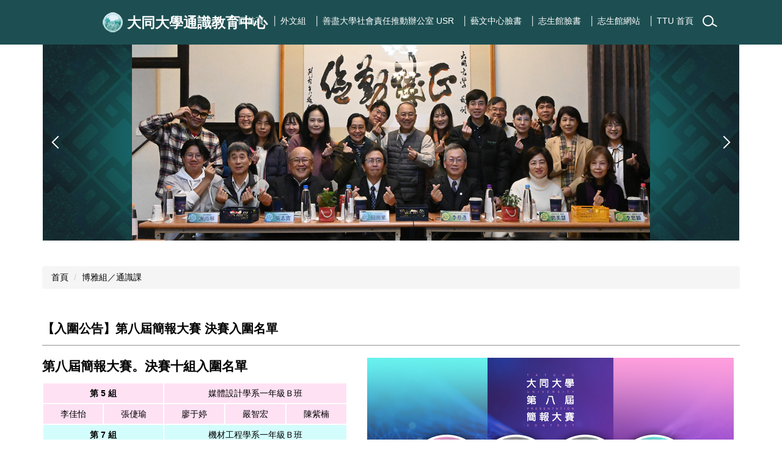

--- FILE ---
content_type: text/html; charset=UTF-8
request_url: https://gec.ttu.edu.tw/p/406-1019-25069,r177.php
body_size: 9006
content:
<!DOCTYPE html>
<html lang="zh-Hant">
<head>


<meta http-equiv="Content-Type" content="text/html; charset=utf-8">
<meta http-equiv="X-UA-Compatible" content="IE=edge,chrome=1" />
<meta name="viewport" content="initial-scale=1.0, user-scalable=1, minimum-scale=1.0, maximum-scale=3.0">
<meta name="apple-mobile-web-app-capable" content="yes">
<meta name="apple-mobile-web-app-status-bar-style" content="black">
<meta name="keywords" content="請填寫網站關鍵記事，用半角逗號(,)隔開" />
<meta name="description" content="&lt;p&gt;&lt;span style=&quot;font-size:1.5em;&quot;&gt;&lt;strong&gt;第八屆簡報大賽。十組入圍名單&lt;/strong&gt;&lt;/span&gt;&lt;/p&gt;

&lt;div class=&quot;table-responsive&quot;&gt;
&lt;table border=&quot;0&quot; cellpadding=&quot;2&quot; cellspacing=&quot;2&quot; style=&quot;width:500px;&quot;&gt;
	&lt;tbody&gt;
		&lt;tr&gt;
			&lt;td colspan=&quot;2&quot; rowspan=&quot;1&quot; style=&quot;width: 200px; text-align: center; background-color: rgb(255, 225, 244);&quot;&gt;第 5 組&lt;/td&gt;
			&lt;td colspan=&quot;3&quot; rowspan=&quot;1&quot; style=&quot;width: 200px; text-align: center; background-color: rgb(255, 225, 244);&quot;&gt;V1B&lt;/td&gt;
		&lt;/tr&gt;
		&lt;tr&gt;
			&lt;td style=&quot;width: 200px; text-align: center; background-color: rgb(255, 225, 244);&quot;&gt;李佳怡&lt;/td&gt;
			&lt;td style=&quot;width: 200px; text-align: center; background-color: rgb(255, 225, 244);&quot;&gt;張倢瑜&lt;/td&gt;
			&lt;td style=&quot;width: 200px; text-align: center; background-color: rgb(255, 225, 244);&quot;&gt;廖于婷&lt;/td&gt;
			&lt;td style=&quot;width: 200px; text-align: center; background-color: rgb(255, 225, 244);&quot;&gt;嚴智宏&lt;/td&gt;
			&lt;td style=&quot;width: 200px; text-align: center; background-color: rgb(255, 225, 244);&quot;&gt;陳紫楠&lt;/td&gt;
		&lt;/tr&gt;
		&lt;tr&gt;
			&lt;td colspan=&quot;2&quot; rowspan=&quot;1&quot; style=&quot;width: 200px; text-align: center; background-color: rgb(211, 253, 252);&quot;&gt;第 7 組&lt;/td&gt;
			&lt;td colspan=&quot;3&quot; rowspan=&quot;1&quot; style=&quot;width: 200px; text-align: center; background-color: rgb(211, 253, 252);&quot;&gt;M1B&lt;/td&gt;
		&lt;/tr&gt;
		&lt;tr&gt;
			&lt;td style=&quot;width: 200px; text-align: center; background-color: rgb(211, 253, 252);&quot;&gt;吳晨瑋&lt;/td&gt;
			&lt;td style=&quot;width: 200px; text-align: center; background-color: rgb(211, 253, 252);&quot;&gt;--...&lt;/td&gt;&lt;/tr&gt;&lt;/tbody&gt;&lt;/table&gt;&lt;/div&gt;" />
<meta property="og:image"  content="http://gec.ttu.edu.tw/var/file/19/1019/pictures/877/m/mczh-tw110x110_small25069_505380323638.jpg" />

<meta content="index,follow" name="robots">

<meta property="og:image"  content="/var/file/19/1019/msys_1019_2826689_38839.png" />

<title>【入圍公告】第八屆簡報大賽 決賽入圍名單 </title>

<link rel="shortcut icon" href="/var/file/19/1019/msys_1019_2826689_38839.png" type="image/x-icon" />
<link rel="icon" href="/var/file/19/1019/msys_1019_2826689_38839.png" type="image/x-icon" />
<link rel="bookmark" href="/var/file/19/1019/msys_1019_2826689_38839.png" type="image/x-icon" />

<link rel="apple-touch-icon-precomposed" href="/var/file/19/1019/msys_1019_2826689_38839.png">
<link rel="apple-touch-icon" href="/var/file/19/1019/msys_1019_2826689_38839.png">

<link rel="stylesheet" href="/var/file/19/1019/mobilestyle/combine-zh-tw.css?t=c100ebbf93" type="text/css" />
<script language="javascript"><!--
 var isHome = false 
 --></script>
<script language="javascript"><!--
 var isExpanMenu = false 
 --></script>
<script type="text/javascript" src="/var/file/js/m_20251009.js" ></script>
</head>
 
<body class="page_mobileptdetail  ">

<div class="wrap">


<a href="#start-C" class="focusable" title="跳到主要內容區">跳到主要內容區</a>


<div class="fpbgvideo"></div>
<div class="minner">

<div id="Dyn_head">
<div class="header">
	<div class="minner container">







	


	<div class="mlogo">
		<h1><a class="headlogo" href="/index.php" title="大同大學通識教育中心：回首頁"><img src="/var/file/19/1019/msys_1019_9879774_53714.png"  width="40" height="33" alt="大同大學通識教育中心-Logo" border="0"></a></h1>
      <div class="sitename ">大同大學通識教育中心</div>
	</div>
	




<div class="mnavbar mn-collapse">
	<button type="button" class="navbar-toggle" data-toggle="collapse" data-target=".nav-toggle" aria-expanded="false">
		<span class="glyphicons show_lines">Menu</span>
	</button>
	<div class="nav-toggle collapse navbar-collapse iosScrollToggle">
		<div class="hdmenu">
			<ul class="nav navbar-nav" id="ac0fa36dfb8d614cfc3bab7872a6e34b2_MenuTop">
			
				<li   id="Hln_1098" ><a  href="/app/index.php" title="│ 回首頁">│ 回首頁</a></li>
			
				<li   id="Hln_1671" ><a  href="https://fle.ttu.edu.tw/" target="_blank"  rel="noopener noreferrer"  title="│ 外文組(另開新視窗)">│ 外文組</a></li>
			
				<li   id="Hln_1672" ><a  href="https://ttusr.ttu.edu.tw/" target="_blank"  rel="noopener noreferrer"  title="│ 善盡大學社會責任推動辦公室 USR(另開新視窗)">│ 善盡大學社會責任推動辦公室 USR</a></li>
			
				<li   id="Hln_1673" ><a  href="https://www.facebook.com/TTUArtsCenter" target="_blank"  rel="noopener noreferrer"  title="│ 藝文中心臉書(另開新視窗)">│ 藝文中心臉書</a></li>
			
				<li   id="Hln_1674" ><a  href="https://www.facebook.com/TTUCSMH" target="_blank"  rel="noopener noreferrer"  title="│ 志生館臉書(另開新視窗)">│ 志生館臉書</a></li>
			
				<li   id="Hln_1312" ><a  href="https://gecweb.ttu.edu.tw/CSMH/Index.htm" target="_blank"  rel="noopener noreferrer"  title="│ 志生館網站(另開新視窗)">│ 志生館網站</a></li>
			
				<li   id="Hln_1675" ><a  href="https://www.ttu.edu.tw/" target="_blank"  rel="noopener noreferrer"  title="│ TTU 首頁(另開新視窗)">│ TTU 首頁</a></li>
			
			
			
            <li class="hdsearch">
               
<script type="text/javascript">
$(document).ready(function(){
   $(".hdsearch .sch-toggle").click(function(){
		var val = $(this).attr('aria-expanded')=="true" ? false : true;
		$(this).attr('aria-expanded',val);

      $(this).toggleClass("open");
   });
   $.hajaxOpenUrl('/app/index.php?Action=mobileloadmod&Type=mobileheadsch&Nbr=0','#HeadSearch_F521e15c3ec6810577a26173d121e47dc');
});
</script>
<div class="hdsearch hdsch-collapse">
	
		<button type="button" class="sch-toggle" data-toggle="collapse" data-target=".sch-collapse-F521e15c3ec6810577a26173d121e47dc" aria-expanded="false">
			<span class="glyphicons glyphicon-search">搜尋</span>
		</button>
	

	<div class="msearch collapse sch-collapse-F521e15c3ec6810577a26173d121e47dc" id="HeadSearch_F521e15c3ec6810577a26173d121e47dc">
	</div>
   </div>


            </li>
         
         
			</ul>
		</div>
	</div>
</div>

<script>
$(document).ready(function(){
	$(".mnavbar .navbar-toggle").click(function(){
		$(this).toggleClass("open");
		var ariaExpanded = $(this).attr('aria-expanded');
		$(this).attr('aria-expanded',ariaExpanded !== 'true');
	});
   $('.iosScrollToggle').on('shown.bs.collapse', function () {
		var togglePos = $(this).css('position');
      if(togglePos !== 'static'){
          ModalHelper.afterOpen();
      }

    });

    $('.iosScrollToggle').on('hide.bs.collapse', function () {
		var togglePos = $(this).css('position');
      if(togglePos !== 'static'){
			ModalHelper.beforeClose();
      }

    });
	
	
		
	
	
});
</script>







<div class="hdads">



<div class="module module-adv md_style99">
	<div class="mouter">
	<header class="mt mthide ">
	 
	
</header>

	<section class="mb">
		<div class="minner">
		<div class="banner mads-li mcarousel owl-carousel __935_0_0_listAds">

		

			
			<figure class="figBS">
			
					<a  title="">
					
						<img class="img-responsive madv-img madv-img-large-nosmall" src="/var/file/19/1019/randimg/mobileadv_728_2667461_90173.jpg" alt="iGER"/>
						
					
					
					</a>
					<div class="bn-txt bn-bottom"></div>
			 
			
			</figure>
		

			
			<figure class="figBS">
			
					<a  title="">
					
						<img class="img-responsive madv-img madv-img-large-nosmall" src="/var/file/19/1019/randimg/mobileadv_726_1146848_89549.jpg" alt="HNY"/>
						
					
					
					</a>
					<div class="bn-txt bn-bottom"></div>
			 
			
			</figure>
		

			
			<figure class="figBS">
			
					<a  title="">
					
						<img class="img-responsive madv-img madv-img-large-nosmall" src="/var/file/19/1019/randimg/mobileadv_725_4278425_36943.jpg" alt="XMAS"/>
						
					
					
					</a>
					<div class="bn-txt bn-bottom"></div>
			 
			
			</figure>
		

			
			<figure class="figBS">
			
					<a href="/app/index.php?Plugin=mobile&Action=mobileads&ad=718" title="17TH">
					
						<img class="img-responsive madv-img madv-img-large-nosmall" src="/var/file/19/1019/randimg/mobileadv_718_2800188_73019.jpg" alt="17TH"/>
						
					
					
					</a>
					<div class="bn-txt bn-bottom"></div>
			 
			
			</figure>
		

			
			<figure class="figBS">
			
					<a href="/app/index.php?Plugin=mobile&Action=mobileads&ad=703" title="114">
					
						<img class="img-responsive madv-img madv-img-large-nosmall" src="/var/file/19/1019/randimg/mobileadv_703_4427296_61046.jpg" alt="114"/>
						
					
					
					</a>
					<div class="bn-txt bn-bottom"></div>
			 
			
			</figure>
		

			
			<figure class="figBS">
			
					<a href="/app/index.php?Plugin=mobile&Action=mobileads&ad=508" title="HOW">
					
						<img class="img-responsive madv-img madv-img-large-nosmall" src="/var/file/19/1019/randimg/mobileadv_508_4989871_69895.jpg" alt="HOW"/>
						
					
					
					</a>
					<div class="bn-txt bn-bottom"></div>
			 
			
			</figure>
		

			
			<figure class="figBS">
			
					<a href="/app/index.php?Plugin=mobile&Action=mobileads&ad=506" title="NEW">
					
						<img class="img-responsive madv-img madv-img-large-nosmall" src="/var/file/19/1019/randimg/mobileadv_506_207859_06334.jpg" alt="NEW"/>
						
					
					
					</a>
					<div class="bn-txt bn-bottom"></div>
			 
			
			</figure>
		

			
			<figure class="figBS">
			
					<a href="/app/index.php?Plugin=mobile&Action=mobileads&ad=440" title="四重">
					
						<img class="img-responsive madv-img madv-img-large-nosmall" src="/var/file/19/1019/randimg/mobileadv_440_8934777_19889.jpg" alt="四重"/>
						
					
					
					</a>
					<div class="bn-txt bn-bottom"></div>
			 
			
			</figure>
		

			
			<figure class="figBS">
			
					<a  title="">
					
						<img class="img-responsive madv-img madv-img-large-nosmall" src="/var/file/19/1019/randimg/mobileadv_182_7722010_56319.jpg" alt="大同大學通識教育中心～遇見最美的校園"/>
						
					
					
					</a>
					<div class="bn-txt bn-bottom"></div>
			 
			
			</figure>
		

			
			<figure class="figBS">
			
					<a  title="">
					
						<img class="img-responsive madv-img madv-img-large-nosmall" src="/var/file/19/1019/randimg/mobileadv_197_8146701_66523.jpg" alt="社會設計期末成果發表"/>
						
					
					
					</a>
					<div class="bn-txt bn-bottom"></div>
			 
			
			</figure>
		
		</div>
		</div>
	</section>
	</div>
</div>
<script type="text/javascript" defer>
/*
$('div.mads-li').each(function(){
   $(this).owlCarousel({
   items:1,
   loop:true,
   dots: true,
   autoHeight:true,
   autoplay:true,
   autoplayTimeout: 3000,
   autoplayHoverPause:true
  });
});
*/
$(document).ready(function() {
	var owlConfig = {
		items:1,
		loop:true,
		dots: true,
		nav:true,
		autoplay:true,  
		
		animateOut:'fadeOut',
		
		autoplayTimeout: 3000,
		autoplayHoverPause:true
	};
	var IE = isIE();
	if(!IE || IE=='edge'){
		

	}
	var adsowl = $('.__935_0_0_listAds').owlCarousel(owlConfig);
tabCarousel(adsowl,'.__935_0_0_listAds','往左移動','往右移動',"iGER~@~@~@HNY~@~@~@XMAS~@~@~@17TH~@~@~@114~@~@~@HOW~@~@~@NEW~@~@~@四重~@~@~@大同大學通識教育中心～遇見最美的校園~@~@~@社會設計期末成果發表~@~@~@",'',1);
});
</script>







</div>

	</div>
</div>
<script language="javascript">

	tabSwitch("ac0fa36dfb8d614cfc3bab7872a6e34b2_MenuTop");



if(typeof(_LoginHln)=='undefined') var _LoginHln = new hashUtil();

if(typeof(_LogoutHln)=='undefined') var _LogoutHln = new hashUtil();

if(typeof(_HomeHln)=='undefined') var _HomeHln = new hashUtil();

if(typeof(_InternalHln)=='undefined') var _InternalHln = new hashUtil();
_InternalHln.put("1098","Hln_"+"1098");


$(document).ready(function(){
   if(typeof(loginStat)=='undefined') {
   	if(popChkLogin()) loginStat="login";
   	else loginStat="logout";
	}
	dealHln(isHome,loginStat,$('div.hdmenu'));

	
	
});

var firstWidth = window.innerWidth;
function mobilehead_widthChangeCb() {
if((firstWidth>=767 && window.innerWidth<767) || (firstWidth<767 && window.innerWidth>=767))  location.reload();
if(window.innerWidth <767) {
setTimeout(()=>{
	var div = document.getElementsByClassName('mycollapse');
	if(div=='undefined' || div.length==0) div = document.getElementsByClassName('nav-toggle navbar-collapse iosScrollToggle');
   div = div[0];
   //var focusableElements = div.querySelectorAll('li>a[href], button, input[type="text"], select, textarea');
   var focusableElements = div.querySelectorAll('a[href], button, input[type="text"], select, textarea');
	focusableElements[focusableElements.length-1].addEventListener('keydown', function(event) {
   	if (event.key === 'Tab') {
      	$(".hdmenu .dropdown").removeClass("open");
         var button= document.getElementsByClassName('navbar-toggle');
         button= button[0];
         button.click();
      }
	});
},1000);
}else{
	var div = document.getElementsByClassName('mycollapse');
   if(div=='undefined' || div.length==0) div = document.getElementsByClassName('nav-toggle navbar-collapse iosScrollToggle');
   div = div[0];
   var focusableElements = div.querySelectorAll('a[href]');
   focusableElements[focusableElements.length-1].addEventListener('keydown', function(event) {
      if (event.key === 'Tab') {
         $(".hdmenu .dropdown").removeClass("open");
      }
   });
}
}
window.addEventListener('resize', mobilehead_widthChangeCb);
mobilehead_widthChangeCb();
</script>
<noscript>本功能需使用支援JavaScript之瀏覽器才能正常操作</noscript>
<!-- generated at Wed Jan 21 2026 18:09:42 --></div>

<main id="main-content">
<div class="main">
<div class="minner">

	
	
<div class="row col1 row_0">
	<div class="mrow container">
		
			
			
			
			 
		
			
			
			
			
				
        		
         	
				<div class="col col_02">
					<div class="mcol">
					
						
						
						<div id="Dyn_2_1" class="M3  ">

<div class="module module-path md_style2">
	<div class="minner">
		<section class="mb">
			<ol class="breadcrumb">
			
			
				
				
				<li><a href="/index.php">首頁</a></li>
				
				
			
				
				
				
            <li class="active"><a href="http://gec.ttu.edu.tw/p/403-1019-177-1.php">博雅組／通識課</a></li>
				
			
			</ol>
		</section>
	</div>
</div>

</div>

					
						
						
						<div id="Dyn_2_2" class="M23  ">





<div class="module module-detail md_style2">
	<div class="module-inner">
	<section class="mb">
		<div class="mpgtitle">
		<h2 class="hdline">【入圍公告】第八屆簡報大賽 決賽入圍名單</h2>
		</div>
		<div class="mcont">
			

			




<div id="PtDetail_25069_ImageList1" class=" mlarge mcarousel vert mfr">
	
		<figure class="figBS">
			
				<img class="img-responsive" src="/var/file/19/1019/pictures/877/m/mczh-tw600x600_large13501_137167323639.jpg" alt="【入圍公告】第八屆簡報大賽 決賽入圍名單圖片" />
				<figcaption>【入圍公告】第八屆簡報大賽 決賽入圍名單</figcaption>
			
		</figure>
	
		<figure class="figBS">
			
				<img class="img-responsive" src="/var/file/19/1019/pictures/877/m/mczh-tw600x600_large13511_675620428954.jpg" alt="【入圍公告】第八屆簡報大賽 決賽入圍名單圖片" />
				<figcaption>【入圍公告】第八屆簡報大賽 決賽入圍名單</figcaption>
			
		</figure>
	
</div>
<div id="PtDetail_25069_ImageList2" class="mlarge mcarousel mfl owl-carousel" style="display:none">
	
		<figure class="figBS">
			
				<img class="img-responsive" src="/var/file/19/1019/pictures/877/m/mczh-tw600x600_large13501_137167323639.jpg" alt="【入圍公告】第八屆簡報大賽 決賽入圍名單圖片" />
				<figcaption>【入圍公告】第八屆簡報大賽 決賽入圍名單</figcaption>
			
		</figure>
	
		<figure class="figBS">
			
				<img class="img-responsive" src="/var/file/19/1019/pictures/877/m/mczh-tw600x600_large13511_675620428954.jpg" alt="【入圍公告】第八屆簡報大賽 決賽入圍名單圖片" />
				<figcaption>【入圍公告】第八屆簡報大賽 決賽入圍名單</figcaption>
			
		</figure>
	
</div>

<script>
$(document).ready(function() {
PtDetail_25069_initOwl();
PtDetail_25069_resizeImage();
$(window).resize(function() {
	PtDetail_25069_resizeImage();
});
});
function PtDetail_25069_resizeImage(){
	if($(window).width() > 480){
		$('#PtDetail_25069_ImageList1').show();
		$('#PtDetail_25069_ImageList2').hide();
	}else{
		if($('#PtDetail_25069_ImageList1').children().length<2)
			return;
		$('#PtDetail_25069_ImageList1').hide();
		$('#PtDetail_25069_ImageList2').show();
	}
}
function PtDetail_25069_initOwl(){
//	$('#PtDetail_25069_ImageList2').owlCarousel({
   var PtDetail_25069_owl = $('#PtDetail_25069_ImageList2').owlCarousel({ 
		items:1,
		loop:true,
		margin:10,
		nav: true,
		dots: true,
		smartSpeed: 450,
//		autoHeight:true,
		autoplay:false,
		responsive: {
			320: {
				items: 1
			},
			680: {
				items: 5
			}
		}
	});
	tabCarousel(PtDetail_25069_owl,'#PtDetail_25069_ImageList2','往左移動','往右移動',"【入圍公告】第八屆簡報大賽 決賽入圍名單~@~@~@【入圍公告】第八屆簡報大賽 決賽入圍名單~@~@~@",'',0);
}
</script>

<div class="mpgdetail moverflow">
	
		
 		
		
		
		
		
	
	
   <div class="meditor"><p><span style="font-size:1.5em;"><strong>第八屆簡報大賽。決賽十組入圍名單</strong></span></p>

<div class="table-responsive">
<table border="0" cellpadding="2" cellspacing="2" style="width:500px;">
	<tbody>
		<tr>
			<td colspan="2" rowspan="1" style="width: 200px; text-align: center; background-color: rgb(255, 225, 244);"><strong>第 5 組</strong></td>
			<td colspan="3" rowspan="1" style="width: 200px; text-align: center; background-color: rgb(255, 225, 244);">媒體設計學系一年級Ｂ班</td>
		</tr>
		<tr>
			<td style="width: 200px; text-align: center; background-color: rgb(255, 225, 244);">李佳怡</td>
			<td style="width: 200px; text-align: center; background-color: rgb(255, 225, 244);">張倢瑜</td>
			<td style="width: 200px; text-align: center; background-color: rgb(255, 225, 244);">廖于婷</td>
			<td style="width: 200px; text-align: center; background-color: rgb(255, 225, 244);">嚴智宏</td>
			<td style="width: 200px; text-align: center; background-color: rgb(255, 225, 244);">陳紫楠</td>
		</tr>
		<tr>
			<td colspan="2" rowspan="1" style="width: 200px; text-align: center; background-color: rgb(211, 253, 252);"><strong>第 7 組</strong></td>
			<td colspan="3" rowspan="1" style="width: 200px; text-align: center; background-color: rgb(211, 253, 252);">機材工程學系一年級Ｂ班</td>
		</tr>
		<tr>
			<td style="width: 200px; text-align: center; background-color: rgb(211, 253, 252);">吳晨瑋</td>
			<td style="width: 200px; text-align: center; background-color: rgb(211, 253, 252);">---</td>
			<td style="width: 200px; text-align: center; background-color: rgb(211, 253, 252);">---</td>
			<td style="width: 200px; text-align: center; background-color: rgb(211, 253, 252);">---</td>
			<td style="width: 200px; text-align: center; background-color: rgb(211, 253, 252);">---</td>
		</tr>
		<tr>
			<td colspan="2" rowspan="1" style="width: 200px; text-align: center; background-color: rgb(255, 225, 244);"><strong>第 9 組</strong></td>
			<td colspan="3" rowspan="1" style="width: 200px; text-align: center; background-color: rgb(255, 225, 244);">工程學院大一不分系</td>
		</tr>
		<tr>
			<td style="width: 200px; text-align: center; background-color: rgb(255, 225, 244);">林詩瑤</td>
			<td style="width: 200px; text-align: center; background-color: rgb(255, 225, 244);">洪志諭</td>
			<td style="width: 200px; text-align: center; background-color: rgb(255, 225, 244);">林宇萱</td>
			<td style="width: 200px; text-align: center; background-color: rgb(255, 225, 244);">曾翊榤</td>
			<td style="width: 200px; text-align: center; background-color: rgb(255, 225, 244);">---</td>
		</tr>
		<tr>
			<td colspan="2" rowspan="1" style="width: 200px; text-align: center; background-color: rgb(211, 253, 252);"><strong>第 12 組</strong></td>
			<td colspan="3" rowspan="1" style="width: 200px; text-align: center; background-color: rgb(211, 253, 252);">事業經營學系一年級Ｂ班</td>
		</tr>
		<tr>
			<td style="width: 200px; text-align: center; background-color: rgb(211, 253, 252);">申庭</td>
			<td style="width: 200px; text-align: center; background-color: rgb(211, 253, 252);">王若芸</td>
			<td style="width: 200px; text-align: center; background-color: rgb(211, 253, 252);">林文芳</td>
			<td style="width: 200px; text-align: center; background-color: rgb(211, 253, 252);">林佳靜</td>
			<td style="width: 200px; text-align: center; background-color: rgb(211, 253, 252);">---</td>
		</tr>
		<tr>
			<td colspan="2" rowspan="1" style="width: 200px; text-align: center; background-color: rgb(255, 225, 244);"><strong>第 14 組</strong></td>
			<td colspan="3" rowspan="1" style="width: 200px; text-align: center; background-color: rgb(255, 225, 244);">媒體設計學系一年級Ｂ班</td>
		</tr>
		<tr>
			<td style="width: 200px; text-align: center; background-color: rgb(255, 225, 244);">黃佐穎</td>
			<td style="width: 200px; text-align: center; background-color: rgb(255, 225, 244);">胡英鴻</td>
			<td style="width: 200px; text-align: center; background-color: rgb(255, 225, 244);">陳奕嘉</td>
			<td style="width: 200px; text-align: center; background-color: rgb(255, 225, 244);">葉泓緯</td>
			<td style="width: 200px; text-align: center; background-color: rgb(255, 225, 244);">---</td>
		</tr>
		<tr>
			<td colspan="2" rowspan="1" style="width: 200px; text-align: center; background-color: rgb(211, 253, 252);"><strong>第 15 組</strong></td>
			<td colspan="3" rowspan="1" style="width: 200px; text-align: center; background-color: rgb(211, 253, 252);">應外用語學系一年級</td>
		</tr>
		<tr>
			<td style="width: 200px; text-align: center; background-color: rgb(211, 253, 252);">蔡沛嫺</td>
			<td style="width: 200px; text-align: center; background-color: rgb(211, 253, 252);">黃沛臻</td>
			<td style="width: 200px; text-align: center; background-color: rgb(211, 253, 252);">楊霈筠</td>
			<td style="width: 200px; text-align: center; background-color: rgb(211, 253, 252);">李佩樺</td>
			<td style="width: 200px; text-align: center; background-color: rgb(211, 253, 252);">邱奕瑄</td>
		</tr>
		<tr>
			<td colspan="2" rowspan="1" style="width: 200px; text-align: center; background-color: rgb(255, 225, 244);"><strong>第 16 組</strong></td>
			<td colspan="3" rowspan="1" style="width: 200px; text-align: center; background-color: rgb(255, 225, 244);">資訊經營學系一年級</td>
		</tr>
		<tr>
			<td style="width: 200px; text-align: center; background-color: rgb(255, 225, 244);">洪嘉怡</td>
			<td style="width: 200px; text-align: center; background-color: rgb(255, 225, 244);">王羿婷</td>
			<td style="width: 200px; text-align: center; background-color: rgb(255, 225, 244);">陳金萱</td>
			<td style="width: 200px; text-align: center; background-color: rgb(255, 225, 244);">楊涵伃</td>
			<td style="width: 200px; text-align: center; background-color: rgb(255, 225, 244);">楊芯語</td>
		</tr>
		<tr>
			<td colspan="2" rowspan="1" style="width: 200px; text-align: center; background-color: rgb(211, 253, 252);"><strong>第 19 組</strong></td>
			<td colspan="3" rowspan="1" style="width: 200px; text-align: center; background-color: rgb(211, 253, 252);">工業設計學系一年級Ａ班</td>
		</tr>
		<tr>
			<td style="width: 200px; text-align: center; background-color: rgb(211, 253, 252);">劉奇怡</td>
			<td style="width: 200px; text-align: center; background-color: rgb(211, 253, 252);">黃友琪</td>
			<td style="width: 200px; text-align: center; background-color: rgb(211, 253, 252);">劉蕙萱</td>
			<td style="width: 200px; text-align: center; background-color: rgb(211, 253, 252);">高瑞琪</td>
			<td style="width: 200px; text-align: center; background-color: rgb(211, 253, 252);">周諦釤</td>
		</tr>
		<tr>
			<td colspan="2" rowspan="1" style="width: 200px; text-align: center; background-color: rgb(255, 225, 244);"><strong>第 23 組</strong></td>
			<td colspan="3" rowspan="1" style="width: 200px; text-align: center; background-color: rgb(255, 225, 244);">工程學院大一不分系</td>
		</tr>
		<tr>
			<td style="width: 200px; text-align: center; background-color: rgb(255, 225, 244);">陳孝濬</td>
			<td style="width: 200px; text-align: center; background-color: rgb(255, 225, 244);">王彥傑</td>
			<td style="width: 200px; text-align: center; background-color: rgb(255, 225, 244);">李隆勝</td>
			<td style="width: 200px; text-align: center; background-color: rgb(255, 225, 244);">---</td>
			<td style="width: 200px; text-align: center; background-color: rgb(255, 225, 244);">---</td>
		</tr>
		<tr>
			<td colspan="2" rowspan="1" style="width: 200px; text-align: center; background-color: rgb(211, 253, 252);"><strong>第 26 組</strong></td>
			<td colspan="3" rowspan="1" style="width: 200px; text-align: center; background-color: rgb(211, 253, 252);">電機工程學系一年級Ａ班</td>
		</tr>
		<tr>
			<td style="width: 200px; text-align: center; background-color: rgb(211, 253, 252);">藍元第</td>
			<td style="width: 200px; text-align: center; background-color: rgb(211, 253, 252);">---</td>
			<td style="width: 200px; text-align: center; background-color: rgb(211, 253, 252);">---</td>
			<td style="width: 200px; text-align: center; background-color: rgb(211, 253, 252);">---</td>
			<td style="width: 200px; text-align: center; background-color: rgb(211, 253, 252);">---</td>
		</tr>
	</tbody>
</table>
</div>

<p><span style="color:#c0392b;"><br />
<strong>決賽辦理時間與地點<br />
5月31日（週三）18:00-21:00，尚志教育研究館三樓音樂廳</strong></span></p>

<p>注意事項～<br />
1. 由初賽入圍組別參加決賽，基本規則同初賽。唯上台發表者，不得更換人選。<br />
2. 決賽出場序會再重新抽籤，非上面排序。<br />
3. 參賽組別須於5月29日（週一）17:00前，繳交簡報檔案。<br />
4. 決賽發表時間長度：每組7分鐘。<br />
5. 發表時間少於6分鐘，或超過7分鐘，皆酌量扣分。<br />
6. 各組簡報完畢後，由評審進行總評，並於成績結算後宣布獎項。<br />
7.&nbsp;開放全校師生觀賽，晉級隊伍靠你來加油。</p>
</div>
	
	
	
</div>





		</div>
	</section>
	</div>
</div>



<div class="module module-misc">
	<div class="minner">
		<section class="mb">
			
			<div class="artctrl">
				
				<div class="PtStatistic">
					<em>瀏覽數:<i id='a7644c5fb58bf00b6604796b8104b5c7e_PtStatistic_25069'></i><script>
					$(document).ready(function() {
						$.hajaxOpenUrl('/app/index.php?Action=mobileloadmod&Type=mobileptstatistic&Nbr=25069','#a7644c5fb58bf00b6604796b8104b5c7e_PtStatistic_25069');
					})</script></em>
				</div>
				
				

						
						<div class="badge fprint"><a href="http://gec.ttu.edu.tw/p/16-1019-25069.php" title="友善列印(另開新視窗)" target="_blank">友善列印</a></div>
					

					
				<div class="badge share_btn"><em>分享</em></div>
				<input type="hidden" id="changeTime" name="changeTime" value='1684823664'>
				<div class="shareto">
            </div>
				
			</div>
		</section>
	</div>
</div>




<script defer="defer">
$(document).ready(function(){
	$('.artctrl .addfav').click(function(){
		ptdetail_addfav();	
	});
  $('.share_btn').click(function(){
    $(this).siblings('.shareto').toggle();
  })
	function ptdetail_addfav(){
		if(popChkLogin()){
			if($(".artctrl .addfav").hasClass("active")){
				var url = "/app/index.php?Action=mobileaddtofav&Part=25069&Op=delfav";
			}else{
				var url = "/app/index.php?Action=mobileaddtofav&Part=25069&Op=addfav";
			}
			var a = [];
			$.post(url,a,function(data){
				d = eval("("+data+")");
				if(d.stat)
					$(".artctrl .addfav").addClass("active");
				else
					$(".artctrl .addfav").removeClass("active");
				mCallBack(data);
			});
		}
		else	showPopDiv($('#_pop_login.mpopdiv'),$('#_pop_login.mpopdiv .mbox'));
	}
	function ptdetail_chkfav(){
		var url = "/app/index.php?Action=mobileaddtofav&Part=25069&Op=chkfav";
		var a = [];
		$.post(url,a,function(data){
			d = eval("("+data+")");
			if(d.stat)
				$(".artctrl .addfav").addClass("active");
		});
	}
	ptdetail_chkfav();
	
		$.hajaxOpenUrl("/app/index.php?Action=mobilestsns",'.shareto');
	
	

	
});
</script>


</div>

					
					</div>
				</div> 
			 
		
			
			
			
			 
		
	</div>
</div>
	

</div>
</div>
</main>


	<style>
	@media (min-width: 481px) {.row_0 .col_01 { width: 0%;}.row_0 .col_02 { width: 100%;}.row_0 .col_03 { width: 0%;}}
	</style>


<div id="Dyn_footer">
<div class="footer">
<div class="minner container">







<div class="copyright">
<div class="meditor">
	<div class="bt_main">大同大學通識教育中心 │ Tatung University General Education Center<br />
　 104327 台北市中山區中山北路三段四十號 │ <span>No. 40, Sec. 3, Zhongshan N. Rd.,</span> Taipei City 104327, Taiwan (R.O.C.) │ <span>電話 Tel：(02)2182-2928#6860</span></div>
	
</div>
</div>


	<button class="toTop" title="回到頂部">
    	<span>回到頂部</span>
	</button>
<script>
	// 返回頂部
	$(document).ready(function(){
	    gotop();
	}); 
	$(window).scroll(function(){
	    gotop();
	});
	$('.toTop').click(function(){
	    $('html, body, .wrap').animate({scrollTop: '0px'}, 200);
		 $(".focusable").focus();
	});
	function gotop(){
	    var  winH = $(window).height();
	    var  scroll = $(window).scrollTop();
	    if(scroll > 100 ){
	        $('.toTop').show();
	    }
	    else {
	        $('.toTop').hide();
	    }
	}
	</script>




</div>
</div>
<!-- generated at Thu Oct 09 2025 11:30:23 --></div>


</div>
</div>
<div class="fpbgvideo"></div>




<div id="_pop_login" class="mpopdiv">
<script>$(document).ready(function() {$.hajaxOpenUrl('/app/index.php?Action=mobileloadmod&Type=mobilepoplogin&Nbr=0','#_pop_login','',function(){menuDropAct();});})</script>
</div>




<div id="_pop_tips" class="mtips">
	<div class="mbox">
	</div>
</div>
<div id="_pop_dialog" class="mdialog">
	<div class="minner">
		<div class="mcont">
		</div>
		<footer class="mdialog-foot">
        	<button type="submit" class="mbtn mbtn-s">OK</button>
        	<button type="submit" class="mbtn mbtn-c">Cancel</button>
		</footer>
	</div>
</div>

<div class="pswp" tabindex="-1" role="dialog" aria-hidden="true">
	<!-- Background of PhotoSwipe. 
	It's a separate element, as animating opacity is faster than rgba(). -->
	<div class="pswp__bg"></div>
		<!-- Slides wrapper with overflow:hidden. -->
		<div class="pswp__scroll-wrap">
		<!-- Container that holds slides. PhotoSwipe keeps only 3 slides in DOM to save memory. -->
		<!-- don't modify these 3 pswp__item elements, data is added later on. -->
		<div class="pswp__container">
			 <div class="pswp__item"></div>
			 <div class="pswp__item"></div>
			 <div class="pswp__item"></div>
		</div>
		<!-- Default (PhotoSwipeUI_Default) interface on top of sliding area. Can be changed. -->
		<div class="pswp__ui pswp__ui--hidden">
			<div class="pswp__top-bar">
				<!--  Controls are self-explanatory. Order can be changed. -->
					<div class="pswp__counter"></div>
					<button class="pswp__button pswp__button--close" title="Close (Esc)">Close (Esc)</button>
					<button class="pswp__button pswp__button--share" title="Share">Share</button>
					<button class="pswp__button pswp__button--fs" title="Toggle fullscreen">Toggle fullscreen</button>
					<button class="pswp__button pswp__button--zoom" title="Zoom in/out">Zoom in/out</button>
				  <!-- Preloader demo https://codepen.io/dimsemenov/pen/yyBWoR -->
				  <!-- element will get class pswp__preloader-active when preloader is running -->
				  <div class="pswp__preloader">
						<div class="pswp__preloader__icn">
						  <div class="pswp__preloader__cut">
							 <div class="pswp__preloader__donut"></div>
						  </div>
						</div>
				  </div>
			 </div>
			 <div class="pswp__share-modal pswp__share-modal--hidden pswp__single-tap">
				  <div class="pswp__share-tooltip"></div> 
			 </div>
			 <button class="pswp__button pswp__button--arrow--left" title="Previous (arrow left)">Previous (arrow left)</button>
			 <button class="pswp__button pswp__button--arrow--right" title="Next (arrow right)">Next (arrow right)</button>
			 <div class="pswp__caption">
				  <div class="pswp__caption__center"></div>
			 </div>
	</div>
</div>
</div>



<!--<script>NProgress.done();</script>-->
<script>
function popChkLogin(){
	if(typeof(loginStat)=='undefined') {
   	var chkstat=0;
      var chkUrl='/app/index.php?Action=mobilelogin';
      var chkData = {Op:'chklogin'};
      var chkObj=$.hajaxReturn(chkUrl,chkData);
   	chkstat=chkObj.stat;
		if(chkstat) {
			loginStat="login"; 
			return true;
		}else {
			loginStat="logout"; 
			return false;
		}	
	}else {
		if(loginStat=="login") return true;
		else return false;
	}
}

</script>
<!-- generated at Thu Jan 22 2026 17:21:47 --></body></html>


--- FILE ---
content_type: text/html; charset=UTF-8
request_url: https://gec.ttu.edu.tw/app/index.php?Action=mobileloadmod&Type=mobileheadsch&Nbr=0
body_size: 448
content:
<script type="text/javascript">
function chkHeadSchToken_ae671395e1ef9bf1383c00fb9f7b71624(){
   document.HeadSearchForm_ae671395e1ef9bf1383c00fb9f7b71624.submit();
}
</script>
<form class="navbar-form" role="search" name="HeadSearchForm_ae671395e1ef9bf1383c00fb9f7b71624" onsubmit='chkHeadSchToken_ae671395e1ef9bf1383c00fb9f7b71624(); return false;' method="post" action="/app/index.php?Action=mobileptsearch">
	<div class="input-group">
		<input type="text" name="SchKey" title="關鍵字" class="form-control" placeholder="關鍵字" aria-expanded="true" />
		<span class="input-group-btn">
			<button type="button" class="btn btn-default" onclick='chkHeadSchToken_ae671395e1ef9bf1383c00fb9f7b71624()'>搜尋</button>
		</span>
	</div>
	<input type="hidden" name="verify_code" value="6290">
   <input type="hidden" name="verify_hdcode" value="6jhd%2Fq9NVKA1MENtRmG8EaRQTjFmIPzONs3nTIyPoDIdxipMI5Rd3KtNy5u88sYU">
</form>


--- FILE ---
content_type: text/html; charset=UTF-8
request_url: https://gec.ttu.edu.tw/app/index.php?Action=mobileloadmod&Type=mobileptstatistic&Nbr=25069
body_size: -88
content:
697
